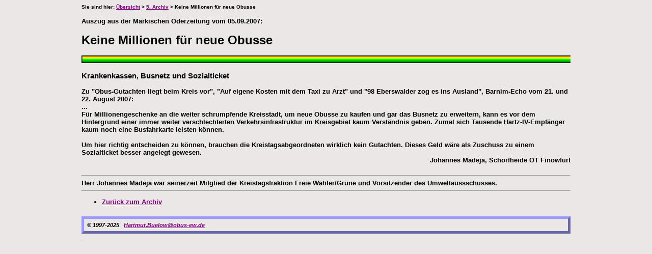

--- FILE ---
content_type: text/html
request_url: https://www.obus-ew.de/d50140_20070905.htm
body_size: 1525
content:
<!DOCTYPE HTML PUBLIC "-//W3C//DTD HTML 4.01 Transitional//EN">
<html>
<head>
<title>Keine Millionen f&uuml;r neue Obusse</title>
<meta name="title" content="Die Obus-Stadt Eberswalde">
<meta name="description" content=
"Internetseiten &uuml;ber Deutschlands &auml;ltesten Obus-Betrieb
in der Stadt Eberswalde">
<meta name="abstract" content="Auf diesen Internetseiten wird Deutschlands
&auml;ltester Obus-Betrieb in der Stadt Eberswalde vorgestellt. Der Obus-Betrieb ist eine Art
des &ouml;ffentlichen Personennahverkehrs, die sehr umweltfreundlich ist. Eberswalde ist die
einzige Stadt in den f&uuml;nf neuen Bundesl&auml;ndern der Bundesrepublik Deutschland mit
einem Obus-Betrieb.">
<meta name="keywords" content="Obus, O-Bus, Oberleitungsomnibus, Trolleybus, st&auml;dtische
Stra&szlig;enbahn, Stra&szlig;enbahn, Nahverkehr, Eberswalde, Finow, Barnim, Brandenburg,
Eberswalde-Finow, Waldstadt, Obus-Stadt, Schorfheide, trolleybus, etb, wood town, electric
trolleybus town, local public transport, trolley, trolley-car, trolley line, tramway, tram,
streetcar, corporation tram">
<meta name="author" content="Hartmut B&uuml;low">
<meta name="publisher" content="Hartmut B&uuml;low">
<meta name="copyright" content="Hartmut B&uuml;low">
<meta name="Content-Language" content="de">
<meta name="robots" content="ALL">
<meta name="revisit-after" content="3 days">
<meta name="page-topic" content="Technik,Umwelt">
<meta name="page-type" content="private homepage">
<meta http-equiv="content-type" content="text/html; charset=iso-8859-1">
<meta http-equiv="Content-Style-Type" content="text/css">
<link rel="shortcut icon" href="./favicon.ico">
<link rel="stylesheet" type="text/css" href="icke.css">
<style type="text/css"><!-- --></style>
</head>
<body>
<p class="wo">
Sie sind hier: <a href="o-bus.htm#du">&Uuml;bersicht</a> > <a href="d5.htm">5. Archiv</a> > Keine Millionen f&uuml;r neue Obusse</p>
<br>
Auszug aus der M&auml;rkischen Oderzeitung vom 05.09.2007:
<h1>Keine Millionen f&uuml;r neue Obusse</h1>
<img class="o" src="pblba.gif" width="100%" height="16" alt=" ">
<h3>Krankenkassen, Busnetz und Sozialticket</h3>
Zu &quot;Obus-Gutachten liegt beim Kreis vor&quot;, &quot;Auf eigene Kosten mit dem Taxi zu Arzt&quot; und &quot;98 Eberswalder zog es ins
Ausland&quot;, Barnim-Echo vom 21. und 22. August 2007:
<br>
...
<br>
F&uuml;r Millionengeschenke an die weiter schrumpfende Kreisstadt, um neue Obusse zu kaufen und gar das Busnetz zu erweitern, kann es vor dem
Hintergrund einer immer weiter verschlechterten Verkehrsinfrastruktur im Kreisgebiet kaum Verst&auml;ndnis geben. Zumal sich Tausende
Hartz-IV-Empf&auml;nger kaum noch eine Busfahrkarte leisten k&ouml;nnen.
<br><br>
Um hier richtig entscheiden zu k&ouml;nnen, brauchen die Kreistagsabgeordneten wirklich kein Gutachten. Dieses Geld w&auml;re als Zuschuss zu einem
Sozialticket besser angelegt gewesen.
<div align="right">Johannes Madeja, Schorfheide OT Finowfurt</div>
<br>
<hr>
Herr Johannes Madeja war seinerzeit Mitglied der Kreistagsfraktion Freie W&auml;hler/Gr&uuml;ne und Vorsitzender des Umweltaussschusses.
<hr>
<ul>
<li><a href="d5.htm#d5-2007">Zur&uuml;ck zum Archiv</a></li>
</ul>
<iframe src="dad.htm" style="width:100%; height:55px; border:none;"></iframe>
<br>
<!-- COUNTERCODE-START -->
<img class="o" src="https://www.microcounter.de/microcounter.php?user=seamed" alt="" style="width:1px; height:1px;">
<!-- COUNTERCODE-ENDE -->
</body>
</html>






















































--- FILE ---
content_type: text/html
request_url: https://www.obus-ew.de/dad.htm
body_size: 267
content:
<!DOCTYPE HTML PUBLIC "-//W3C//DTD HTML 4.01 Transitional//EN">
<html>
<head>
<meta http-equiv="content-type" content="text/html; charset=iso-8859-1">
<link rel="stylesheet" media="screen" href="icke.css">
<link rel="stylesheet" media="print" href="drdad.css">
</head>
<body class="f">
<address>&copy; 1997-2025&nbsp;&nbsp;
<a href=
"mailto:&#72;&#97;&#114;&#116;&#109;&#117;&#116;&#46;&#66;&#117;&#101;&#108;&#111;&#119;&#64;&#111;&#98;&#117;&#115;&#45;&#101;&#119;&#46;&#100;&#101;?subject=W&uuml;nsche, Fragen, Meinungen, Hinweise oder Tips">&#72;&#97;&#114;&#116;&#109;&#117;&#116;&#46;&#66;&#117;&#101;&#108;&#111;&#119;&#64;&#111;&#98;&#117;&#115;&#45;&#101;&#119;&#46;&#100;&#101;</a>
</address>
</body>
</html>




--- FILE ---
content_type: text/css
request_url: https://www.obus-ew.de/icke.css
body_size: 2770
content:
/*Version 20240818*/
br.cb { 
clear: both; 
}
/* hiermit wird floaten beendet, ehemals <br clear="all"> */

a:active {
color : #008F00; 
}
/* grüne Farbe für betätigte Links auf allen Seiten */

a:hover {
text-decoration: none;
background-color: #F5F0F0;
}
/* rote Farbe für Links, wenn Maus übergeht auf allen Seiten */

a:link {
color : purple;
}
/* violette Farbe für Links auf allen Seiten  */

a:visited {
color : blue;
text-decoration : none;
}
/*  blaue Farbe für bereits besuchte Links auf allen Seiten  */

address {
background-color : #EBE7E7;
border-width : 5px;
border-color : #9999FF;
border-style : outset;
padding : 6px;
font-size : 11px;
} 
/* Rahmen und Hintergrundfarbe für Copyright und Email-Adresse auf allen Seiten */

.wo {
padding : 0;
font-size : 10px;
margin : 0;
border : none;
} 
/* Wo bin ich background-color:#C0C0C0;*/

body {
background-color : #EBE7E7;
background-attachment : fixed;
margin-left : 160px;
margin-right : 160px;
} 
/* Hintergrundbild fest für alle Dateien, Seitenrand links u. rechts 140px background-image:url(p5.jpg); */

body.f {
background-color : #EBE7E7;
background-attachment : fixed;
margin-left : 0;
margin-right : 0;
} 
/* Hintergrundbild fest für breite Fahrpläne, volle Seite, kein Seitenrand, Hintergrund hellgrau */

body.c {
background-color : #EBE7E7;	
background-attachment : fixed;	
margin-left : 100px;
margin-right : 100px;
} 
/* Rand von 90px links und rechts der kleinen Fahrpläne in de en ro, Hintergrund hellgrau */

p, h1, h2, h3, h4, ul, ol, li, div, td, th, address, blockquote, b, i, body, marquee, font.kl {
font-family : Arial, 'Arial Rounded MT Bold', 'Comic Sans MS Fett', sans-serif;
font-weight : bold;
} 
/* Hauptschriftarten auf allen Seiten */

 font.a {
color : white;
background-color : red;
}
font.b {
color : black;
background-color : white;
}
font.g {
color : white;
background-color : green;
}
font.d {
color : black;
background-color : yellow;
}
span.a {
color : white;
background-color : red;
}
span.b {
color : black;
background-color : white;
}
span.g {
color : white;
background-color : green;
}
span.d {
color : black;
background-color : yellow;
} 
/*861 u.862 u.910 u. Betriebshof*/

span.ba  {font-size: 14px; color: red; background-color : white;}
/* rote unterstrichene Schrift in 13px, also Hauptschriftgröße kleine Haltestellenfahrpläne */


font.kl {font-size:11px;}
span.kl {font-size:11px;}
/* Schriftgröße -1 für e25.htm und mehr*/

font.ro  {font-size: 13px; color: red; text-decoration: underline;}
span.ro  {font-size: 13px; color: red; text-decoration: underline;}
/* rote unterstrichene Schrift in 13px, also Hauptschriftgröße */

h1 { font-size:24px;}
/* Überschrift auf allen Seiten */

h2 { font-size:19px;}
/* mittlere Zwischennüberschriften auf allen Seiten */

h3 { font-size:15px;}
/* kleine Zwischennüberschriften auf allen Seiten */

img.m {border-width:1px;border-color:#000000; border-style:solid;}
/* Bilder mit Rahmen schwarz solide und 1px breit  */

img {border-width:5px; border-color:#9999FF; border-style:outset;}
/* Rahmen für Bilder 5px breit 3D-Form hellblau */

img.o {border-width:0px;}
/* Bilder ohne Rahmen  */

img.k {
  border-width:5px; 
  border-color: #9999FF; 
  border-style: outset;
  float: left; 
  margin: 5px 20px 5px 0px; 
  }
  
/* kleine Vorschaubilder in 4.01 4.02 usw width: 300px; 
  height: 200px; */

img.c {
  display: block;
  margin-left: auto;
  margin-right: auto;
  width : 75%; 
  height : auto; 
  border-width:5px; 
  border-color: #9999FF; 
  border-style: outset;
  @media (min-width: 25em) width : 50%; 
  @media (min-width: 50em) width : 25%;
   }
/* Bilder allgemein */

img.ck {
  display: block;
  margin-left: auto;
  margin-right: auto;
  width : auto; 
  height : auto; 
  border-width:5px; 
  border-color: #9999FF; 
  border-style: outset;
  @media (min-width: 25em) width : 50%; 
  @media (min-width: 50em) width : 25%;
   }
/*kleine Bilder nebeneinander */
   
   img.t {
  display: block;
  margin-left: auto;
  margin-right: auto;
  width : 70%; 
  height : auto; 
  border-width:0px; 
  @media (min-width: 25em) width : 50%; 
  @media (min-width: 50em) width : 25%;
   }
  
/* Bilder im Titel */

 img.f {
  display: block;
  margin-left: auto;
  margin-right: auto;
  width : 55%; 
  height : auto; 
  @media (min-width: 25em) width : 50%; 
  @media (min-width: 50em) width : 25%;
  border-width: 5px; 
  border-color: #9999FF; 
  border-style: outset; }
  
/* 55% Bilder mit variabler Anpassung an Handy, Tablett, Desktop-PC */

.center {
  margin-left: auto;
  margin-right: auto;
}
/* alle Tabellen zentrieren */

p,ul,ol,li,div,b,i,body,td.l { font-size:13px; }
/* Hauptschriftgröße, in td.l Schriftgröße 13 px, also Hauptschriftgröße in td-Zellen, z. B. für Inhaltsverz. auf
index-,o-,eo- u. ro-bus.htm */

.nobr { white-space:nowrap; }

table.fl {border-width:2px; border-color:blue; border-style:solid; border-collapse:collapse; background-color:#ffffff;}
/* Rahmen für Tabellen in Fahrzeuglisten solide 2px breit und schwarz, Hintergrund weiß */

table.u {border-width:5px; border-color:blue; border-style:outset; border-spacing:0px;
width:100%; margin-left: auto; margin-right: auto;}
/* Rahmen für Überschrift auf index-, o-,eo- und ro-bus.htm */

table.uu {border-width:13px; border-color:blue; border-style:ridge; border-spacing:0px;
width:100%;background-color:#00FF01; margin-left: auto; margin-right: auto;}
/* Rahmen und Hintergrundfarbe für Überschrift auf index-, o-,eo- und ro-bus.htm */

table.s {border-width:4px; border-color:blue; border-style:outset; border-collapse:collapse; margin-left: auto;
  margin-right: auto; width:55%; bgcolor:#E5E5E5;}
/* Rahmen für Tabellen  */

td {font-size:11px; }
/* Hauptschriftgröße 10px ,also etwas kleiner als Hauptschrift, in allen td-zellen bei allen Tabellen ohne Rahmen*/

.x  {font-size:15px;}
/* in 25.htm zwischen überschrift*/

.y  {font-size:15px;text-decoration:underline;}
/* in 25.htm zwischen überschrift*/

.z  {color:red; font-size:15px;}
/* Schriftgröße 15px Farbe rot */

td.b {font-size:13px; color:#0000ff; }
/* Schriftgröße 13 px für Inhaltsverz. auf index-,o-,eo- u. ro-bus.htm Schriftfarbe blau und links */

td.bt { color:black;background-color:#ccffcc;font-size:13px;text-align:center;
border-width:5px; border-color:#9999FF; border-style:outset; padding:13px;}
/* hellgrüne Hintergrundfarbe für Versionen in index-, o-,eo- und ro-bus.htm und Schriftgröße 14 px  */

td.lc { font-size:12px; text-align:center;}
/* Schriftgröße 13 px, also Hauptschriftgröße in td-Zellen, z. B. für Inhaltsverz. auf index-,o-,eo- u. ro-bus.htm
mitte*/

td.lr { font-size:12px; text-align:right}
/* Schriftgröße 15 px, also Hauptschriftgröße in td-Zellen, z. B. für Inhaltsverz. auf index-,o-,eo- u. ro-bus.htm
rechts*/

th { color:black;background-color:#dde4dc;font-size:11px; border-width:1px; border-style:solid; border-color:blue;
  padding:3px; }
/* dunkelgraue Hintergrundfarbe und Schriftgröße 13 px blauen soliden Rahmen 1px breit für Tabellenköpfe  #ccffff #ABB7CB*/

td.fl { color:black; font-size:10px; border-width:1px; border-style:solid; border-color:blue; padding:3px;
  background-color:#ffffff;}
/* weiße Hintergrundfarbe für durchgehende Tabellenzeilen und Schriftgröße 13 px und Schrift links,für Fahrzeuglisten */

td.g { color:black;background-color:#E5E5E5;font-size:10px; border-width:1px; border-style:solid; border-color:blue;
  padding:3px;}
/* hellgraue Hintergrundfarbe für Tabellenzellen Schriftgröße 11 px links e2213d2213 #ccffcc*/

td.gc { color:black;background-color:#E5E5E5; font-size:10px; text-align:center; border-width:1px; border-style:solid;
  border-color:blue; padding:3px; }
/* hellgraue Hintergrundfarbe für Tabellenzellen, Schriftgröße 11 px mittig, Zellenrahmen 1px solid blau, Abstand 3 px
e2213 d2213 #ccffcc*/

td.gr { color:black; background-color:#ccffff; font-size:10px; text-align:right; border-width:1px; border-style:solid;
  border-color:blue; padding:3px;}
/* hellblaue Hintergrundfarbe für durchgehende Tabellenzeilen (Querbalken) und Schriftgröße 13 px und Schrift rechts,
Pfeil für Aufwärts wird damit positioniert für Fahrzeuglisten */

/*wird zur Zeit nicht verwendet td.h { color:#E5E5E5;background-color:#FF0000;font-size:11px; border-width:1px; border-style:solid; border-
color:blue;
  padding:3px; } für d261.htm,d262,e262.htm,e261 Textausrichtung links und Schriftgröße 13 px Hintergrund rot */

td.kc {text-align:center;font-size:11px; border-width:1px; border-style:solid; border-color:blue; padding:3px;}
/*  für d2211.htm, e2211.htm. d2221.htm u. e2221.htm in der Fahrzeugliste Angaben für ausgesonderte Fahrzeuge mit
Textausrichtung mittig und Schriftgröße 11px ohne Hintergrund*/

td.rl {font-size:11px;color:#ff0000; border-width:1px; border-style:solid; border-color:blue;background-color:#E5E5E5;
padding:3px;}
/*  Fahrzeugliste Angaben für aktive Fahrzeuge mit
Textausrichtung links und Schriftgröße 13 px und Buchstabenfarbe rot hellgrüner Hintergrund #ccffcc*/

td.ro {font-size:11px;color:#ff0000;text-align:center;background-color:#E5E5E5;border-width:1px; border-style:solid;
  border-color:blue; padding:3px; }
/*  Fahrzeugliste Angaben für aktive Fahrzeuge mit Textausrichtung mittig und Schriftgröße 11 px, Buchstabenfarbe rot.
Hintergrund hellgrün  #ccffcc*/

td.u { color:black;background-color:#F1F1F1;font-size:10px;border-width:1px;border-style:solid;border-color:blue;
  padding:3px; }
/*  für d261.htm,d262,e262.htm,e261 Textausrichtung links und Schriftgröße 13 px Hintergrund blau #ccccff */

td.uc { color:black;background-color:#F1F1F1;text-align:center;font-size:10px;border-width:1px;border-style:solid;border-color:blue;
  padding:3px; }
/*  für d261.htm,d262,e262.htm,e261 Textausrichtung links und Schriftgröße 13 px Hintergrund blau #ccccff */


/*-------------------------------------------- Fahrpläne Anfang 261 und 262 -------------------------------------------------------*/

th.a { color:black;background-color:#ABB7CB;font-size:9px; border-width:1px; border-style:solid; border-color:blue;
  padding:2px; }
/*Kopf der Fahrpläne*/

td.fg { color:black;background-color:#E5E5E5; font-size:9px; text-align:center; border-width:1px; border-style:solid;
  border-color:blue; padding:2px; }
  /*Abfahrtszeit dunkler bg*/

td.fh { color:black;background-color:#E5E5E5; font-size:9px; border-width:1px; border-style:solid;
  border-color:blue; padding:2px; }
/*Haltestelle dunkler bg*/

td.fu { color:black;background-color:#F1F1F1;font-size:9px;border-width:1px;border-style:solid;border-color:blue;
  padding:2px; }
/*Haltestelle helle bg*/

td.fs { color:black;background-color:#F1F1F1;text-align:center;font-size:9px;border-width:1px;border-style:solid;border-color:blue;
  padding:2px; }
/*Abfahrtszeit helle bg*/

/*---------------------------------------------- Fahrpläne Ende -------------------------------------------------------*/
/*--------------------------------------- kleine Fahrpläne Anfang -----------------------------------------------------*/
td.kl { color:black; font-size:11px; padding:1px; border-width:0px; border-style:solid; border-color:blue;
  background-color:#F1F1F1;}
/* weiße Hintergrundfarbe für durchgehende Tabellenzeilen und Schriftgröße 13 px und Schrift links,für Fahrzeuglisten */

td.yx { color:white;background-color:#000098;font-size:11px;text-align:center;padding:1px; width:1px;}

td.yz { color:white;background-color:#000098;font-size:11px;text-align:center;padding:1px; width:210px;}

td.yy { color:white;background-color:#000098;font-size:11px; padding:1px; width:100px;}

td.m {font-size:10px;text-align:center; }
/* Hauptschriftgröße 11px ,also etwas kleiner als Hauptschrift, mittig in allen td-zellen bei allen Tabellen ohne Rahmen*/

th.kf { color:black;background-color:#dde4dc;font-size:12px; border-width:1px; border-style:solid; border-color:blue;
  padding:3px; }
/* dunkelgraue Hintergrundfarbe und Schriftgröße 13 px blauen soliden Rahmen 1px breit für Tabellenköpfe  #ccffff*/

td.ys { border-spacing:1px; border-right: 1px solid }
/*rechter Rand bei Haltestellen+/
/*---------------------------------------#e8e8f8 --#ABB7CB-- kleine Fahrpläne Ende #deeddc-----#e8f3e7------------------------------------------------*/



--- FILE ---
content_type: text/css
request_url: https://www.obus-ew.de/icke.css
body_size: 2705
content:
/*Version 20240818*/
br.cb { 
clear: both; 
}
/* hiermit wird floaten beendet, ehemals <br clear="all"> */

a:active {
color : #008F00; 
}
/* grüne Farbe für betätigte Links auf allen Seiten */

a:hover {
text-decoration: none;
background-color: #F5F0F0;
}
/* rote Farbe für Links, wenn Maus übergeht auf allen Seiten */

a:link {
color : purple;
}
/* violette Farbe für Links auf allen Seiten  */

a:visited {
color : blue;
text-decoration : none;
}
/*  blaue Farbe für bereits besuchte Links auf allen Seiten  */

address {
background-color : #EBE7E7;
border-width : 5px;
border-color : #9999FF;
border-style : outset;
padding : 6px;
font-size : 11px;
} 
/* Rahmen und Hintergrundfarbe für Copyright und Email-Adresse auf allen Seiten */

.wo {
padding : 0;
font-size : 10px;
margin : 0;
border : none;
} 
/* Wo bin ich background-color:#C0C0C0;*/

body {
background-color : #EBE7E7;
background-attachment : fixed;
margin-left : 160px;
margin-right : 160px;
} 
/* Hintergrundbild fest für alle Dateien, Seitenrand links u. rechts 140px background-image:url(p5.jpg); */

body.f {
background-color : #EBE7E7;
background-attachment : fixed;
margin-left : 0;
margin-right : 0;
} 
/* Hintergrundbild fest für breite Fahrpläne, volle Seite, kein Seitenrand, Hintergrund hellgrau */

body.c {
background-color : #EBE7E7;	
background-attachment : fixed;	
margin-left : 100px;
margin-right : 100px;
} 
/* Rand von 90px links und rechts der kleinen Fahrpläne in de en ro, Hintergrund hellgrau */

p, h1, h2, h3, h4, ul, ol, li, div, td, th, address, blockquote, b, i, body, marquee, font.kl {
font-family : Arial, 'Arial Rounded MT Bold', 'Comic Sans MS Fett', sans-serif;
font-weight : bold;
} 
/* Hauptschriftarten auf allen Seiten */

 font.a {
color : white;
background-color : red;
}
font.b {
color : black;
background-color : white;
}
font.g {
color : white;
background-color : green;
}
font.d {
color : black;
background-color : yellow;
}
span.a {
color : white;
background-color : red;
}
span.b {
color : black;
background-color : white;
}
span.g {
color : white;
background-color : green;
}
span.d {
color : black;
background-color : yellow;
} 
/*861 u.862 u.910 u. Betriebshof*/

span.ba  {font-size: 14px; color: red; background-color : white;}
/* rote unterstrichene Schrift in 13px, also Hauptschriftgröße kleine Haltestellenfahrpläne */


font.kl {font-size:11px;}
span.kl {font-size:11px;}
/* Schriftgröße -1 für e25.htm und mehr*/

font.ro  {font-size: 13px; color: red; text-decoration: underline;}
span.ro  {font-size: 13px; color: red; text-decoration: underline;}
/* rote unterstrichene Schrift in 13px, also Hauptschriftgröße */

h1 { font-size:24px;}
/* Überschrift auf allen Seiten */

h2 { font-size:19px;}
/* mittlere Zwischennüberschriften auf allen Seiten */

h3 { font-size:15px;}
/* kleine Zwischennüberschriften auf allen Seiten */

img.m {border-width:1px;border-color:#000000; border-style:solid;}
/* Bilder mit Rahmen schwarz solide und 1px breit  */

img {border-width:5px; border-color:#9999FF; border-style:outset;}
/* Rahmen für Bilder 5px breit 3D-Form hellblau */

img.o {border-width:0px;}
/* Bilder ohne Rahmen  */

img.k {
  border-width:5px; 
  border-color: #9999FF; 
  border-style: outset;
  float: left; 
  margin: 5px 20px 5px 0px; 
  }
  
/* kleine Vorschaubilder in 4.01 4.02 usw width: 300px; 
  height: 200px; */

img.c {
  display: block;
  margin-left: auto;
  margin-right: auto;
  width : 75%; 
  height : auto; 
  border-width:5px; 
  border-color: #9999FF; 
  border-style: outset;
  @media (min-width: 25em) width : 50%; 
  @media (min-width: 50em) width : 25%;
   }
/* Bilder allgemein */

img.ck {
  display: block;
  margin-left: auto;
  margin-right: auto;
  width : auto; 
  height : auto; 
  border-width:5px; 
  border-color: #9999FF; 
  border-style: outset;
  @media (min-width: 25em) width : 50%; 
  @media (min-width: 50em) width : 25%;
   }
/*kleine Bilder nebeneinander */
   
   img.t {
  display: block;
  margin-left: auto;
  margin-right: auto;
  width : 70%; 
  height : auto; 
  border-width:0px; 
  @media (min-width: 25em) width : 50%; 
  @media (min-width: 50em) width : 25%;
   }
  
/* Bilder im Titel */

 img.f {
  display: block;
  margin-left: auto;
  margin-right: auto;
  width : 55%; 
  height : auto; 
  @media (min-width: 25em) width : 50%; 
  @media (min-width: 50em) width : 25%;
  border-width: 5px; 
  border-color: #9999FF; 
  border-style: outset; }
  
/* 55% Bilder mit variabler Anpassung an Handy, Tablett, Desktop-PC */

.center {
  margin-left: auto;
  margin-right: auto;
}
/* alle Tabellen zentrieren */

p,ul,ol,li,div,b,i,body,td.l { font-size:13px; }
/* Hauptschriftgröße, in td.l Schriftgröße 13 px, also Hauptschriftgröße in td-Zellen, z. B. für Inhaltsverz. auf
index-,o-,eo- u. ro-bus.htm */

.nobr { white-space:nowrap; }

table.fl {border-width:2px; border-color:blue; border-style:solid; border-collapse:collapse; background-color:#ffffff;}
/* Rahmen für Tabellen in Fahrzeuglisten solide 2px breit und schwarz, Hintergrund weiß */

table.u {border-width:5px; border-color:blue; border-style:outset; border-spacing:0px;
width:100%; margin-left: auto; margin-right: auto;}
/* Rahmen für Überschrift auf index-, o-,eo- und ro-bus.htm */

table.uu {border-width:13px; border-color:blue; border-style:ridge; border-spacing:0px;
width:100%;background-color:#00FF01; margin-left: auto; margin-right: auto;}
/* Rahmen und Hintergrundfarbe für Überschrift auf index-, o-,eo- und ro-bus.htm */

table.s {border-width:4px; border-color:blue; border-style:outset; border-collapse:collapse; margin-left: auto;
  margin-right: auto; width:55%; bgcolor:#E5E5E5;}
/* Rahmen für Tabellen  */

td {font-size:11px; }
/* Hauptschriftgröße 10px ,also etwas kleiner als Hauptschrift, in allen td-zellen bei allen Tabellen ohne Rahmen*/

.x  {font-size:15px;}
/* in 25.htm zwischen überschrift*/

.y  {font-size:15px;text-decoration:underline;}
/* in 25.htm zwischen überschrift*/

.z  {color:red; font-size:15px;}
/* Schriftgröße 15px Farbe rot */

td.b {font-size:13px; color:#0000ff; }
/* Schriftgröße 13 px für Inhaltsverz. auf index-,o-,eo- u. ro-bus.htm Schriftfarbe blau und links */

td.bt { color:black;background-color:#ccffcc;font-size:13px;text-align:center;
border-width:5px; border-color:#9999FF; border-style:outset; padding:13px;}
/* hellgrüne Hintergrundfarbe für Versionen in index-, o-,eo- und ro-bus.htm und Schriftgröße 14 px  */

td.lc { font-size:12px; text-align:center;}
/* Schriftgröße 13 px, also Hauptschriftgröße in td-Zellen, z. B. für Inhaltsverz. auf index-,o-,eo- u. ro-bus.htm
mitte*/

td.lr { font-size:12px; text-align:right}
/* Schriftgröße 15 px, also Hauptschriftgröße in td-Zellen, z. B. für Inhaltsverz. auf index-,o-,eo- u. ro-bus.htm
rechts*/

th { color:black;background-color:#dde4dc;font-size:11px; border-width:1px; border-style:solid; border-color:blue;
  padding:3px; }
/* dunkelgraue Hintergrundfarbe und Schriftgröße 13 px blauen soliden Rahmen 1px breit für Tabellenköpfe  #ccffff #ABB7CB*/

td.fl { color:black; font-size:10px; border-width:1px; border-style:solid; border-color:blue; padding:3px;
  background-color:#ffffff;}
/* weiße Hintergrundfarbe für durchgehende Tabellenzeilen und Schriftgröße 13 px und Schrift links,für Fahrzeuglisten */

td.g { color:black;background-color:#E5E5E5;font-size:10px; border-width:1px; border-style:solid; border-color:blue;
  padding:3px;}
/* hellgraue Hintergrundfarbe für Tabellenzellen Schriftgröße 11 px links e2213d2213 #ccffcc*/

td.gc { color:black;background-color:#E5E5E5; font-size:10px; text-align:center; border-width:1px; border-style:solid;
  border-color:blue; padding:3px; }
/* hellgraue Hintergrundfarbe für Tabellenzellen, Schriftgröße 11 px mittig, Zellenrahmen 1px solid blau, Abstand 3 px
e2213 d2213 #ccffcc*/

td.gr { color:black; background-color:#ccffff; font-size:10px; text-align:right; border-width:1px; border-style:solid;
  border-color:blue; padding:3px;}
/* hellblaue Hintergrundfarbe für durchgehende Tabellenzeilen (Querbalken) und Schriftgröße 13 px und Schrift rechts,
Pfeil für Aufwärts wird damit positioniert für Fahrzeuglisten */

/*wird zur Zeit nicht verwendet td.h { color:#E5E5E5;background-color:#FF0000;font-size:11px; border-width:1px; border-style:solid; border-
color:blue;
  padding:3px; } für d261.htm,d262,e262.htm,e261 Textausrichtung links und Schriftgröße 13 px Hintergrund rot */

td.kc {text-align:center;font-size:11px; border-width:1px; border-style:solid; border-color:blue; padding:3px;}
/*  für d2211.htm, e2211.htm. d2221.htm u. e2221.htm in der Fahrzeugliste Angaben für ausgesonderte Fahrzeuge mit
Textausrichtung mittig und Schriftgröße 11px ohne Hintergrund*/

td.rl {font-size:11px;color:#ff0000; border-width:1px; border-style:solid; border-color:blue;background-color:#E5E5E5;
padding:3px;}
/*  Fahrzeugliste Angaben für aktive Fahrzeuge mit
Textausrichtung links und Schriftgröße 13 px und Buchstabenfarbe rot hellgrüner Hintergrund #ccffcc*/

td.ro {font-size:11px;color:#ff0000;text-align:center;background-color:#E5E5E5;border-width:1px; border-style:solid;
  border-color:blue; padding:3px; }
/*  Fahrzeugliste Angaben für aktive Fahrzeuge mit Textausrichtung mittig und Schriftgröße 11 px, Buchstabenfarbe rot.
Hintergrund hellgrün  #ccffcc*/

td.u { color:black;background-color:#F1F1F1;font-size:10px;border-width:1px;border-style:solid;border-color:blue;
  padding:3px; }
/*  für d261.htm,d262,e262.htm,e261 Textausrichtung links und Schriftgröße 13 px Hintergrund blau #ccccff */

td.uc { color:black;background-color:#F1F1F1;text-align:center;font-size:10px;border-width:1px;border-style:solid;border-color:blue;
  padding:3px; }
/*  für d261.htm,d262,e262.htm,e261 Textausrichtung links und Schriftgröße 13 px Hintergrund blau #ccccff */


/*-------------------------------------------- Fahrpläne Anfang 261 und 262 -------------------------------------------------------*/

th.a { color:black;background-color:#ABB7CB;font-size:9px; border-width:1px; border-style:solid; border-color:blue;
  padding:2px; }
/*Kopf der Fahrpläne*/

td.fg { color:black;background-color:#E5E5E5; font-size:9px; text-align:center; border-width:1px; border-style:solid;
  border-color:blue; padding:2px; }
  /*Abfahrtszeit dunkler bg*/

td.fh { color:black;background-color:#E5E5E5; font-size:9px; border-width:1px; border-style:solid;
  border-color:blue; padding:2px; }
/*Haltestelle dunkler bg*/

td.fu { color:black;background-color:#F1F1F1;font-size:9px;border-width:1px;border-style:solid;border-color:blue;
  padding:2px; }
/*Haltestelle helle bg*/

td.fs { color:black;background-color:#F1F1F1;text-align:center;font-size:9px;border-width:1px;border-style:solid;border-color:blue;
  padding:2px; }
/*Abfahrtszeit helle bg*/

/*---------------------------------------------- Fahrpläne Ende -------------------------------------------------------*/
/*--------------------------------------- kleine Fahrpläne Anfang -----------------------------------------------------*/
td.kl { color:black; font-size:11px; padding:1px; border-width:0px; border-style:solid; border-color:blue;
  background-color:#F1F1F1;}
/* weiße Hintergrundfarbe für durchgehende Tabellenzeilen und Schriftgröße 13 px und Schrift links,für Fahrzeuglisten */

td.yx { color:white;background-color:#000098;font-size:11px;text-align:center;padding:1px; width:1px;}

td.yz { color:white;background-color:#000098;font-size:11px;text-align:center;padding:1px; width:210px;}

td.yy { color:white;background-color:#000098;font-size:11px; padding:1px; width:100px;}

td.m {font-size:10px;text-align:center; }
/* Hauptschriftgröße 11px ,also etwas kleiner als Hauptschrift, mittig in allen td-zellen bei allen Tabellen ohne Rahmen*/

th.kf { color:black;background-color:#dde4dc;font-size:12px; border-width:1px; border-style:solid; border-color:blue;
  padding:3px; }
/* dunkelgraue Hintergrundfarbe und Schriftgröße 13 px blauen soliden Rahmen 1px breit für Tabellenköpfe  #ccffff*/

td.ys { border-spacing:1px; border-right: 1px solid }
/*rechter Rand bei Haltestellen+/
/*---------------------------------------#e8e8f8 --#ABB7CB-- kleine Fahrpläne Ende #deeddc-----#e8f3e7------------------------------------------------*/



--- FILE ---
content_type: text/css
request_url: https://www.obus-ew.de/drdad.css
body_size: 431
content:
/*CSS für Druck von Copyright und Email-Adresse Version 050424*/

a:active { color:#008F00; }
/* grüne Farbe für betätigte Links auf allen Seiten */

a:hover { color:red; text-decoration:none; background-color:#FFFFFF; }
/* rote Farbe mit weißen Hintergrund für Links, wenn Maus übergeht auf allen Seiten */

a:link { color:purple;}
/* violette Farbe für Links auf allen Seiten  */

a:visited { color:blue;}
/*  blaue Farbe für bereits besuchte Links auf allen Seiten  */

address  {background-color: whie; border-width:0px; border-color:#9999FF; border-style:outset;
padding:6px; font-size: 5px;}  
/* {display: none;}
 Rahmen und Hintergrundfarbe für Copyright und Email-Adresse auf allen Seiten */

body.f {background-color:white;background-attachment:fixed;margin-left:0px;
margin-right:0px;}
/* Hintergrundbild fest für breite Fahrpläne, volle Seite, kein Seitenrand, Hintergrund hellgrau */

p,h1,h2,h3,h4,ul,ol,li,div,td,th,address,blockquote,b,i,body,marquee,font.kl {
font-family:Arial,'Arial Rounded MT Bold','Comic Sans MS Fett',sans-serif; font-weight:bold;}
/* Hauptschriftarten auf allen Seiten */




